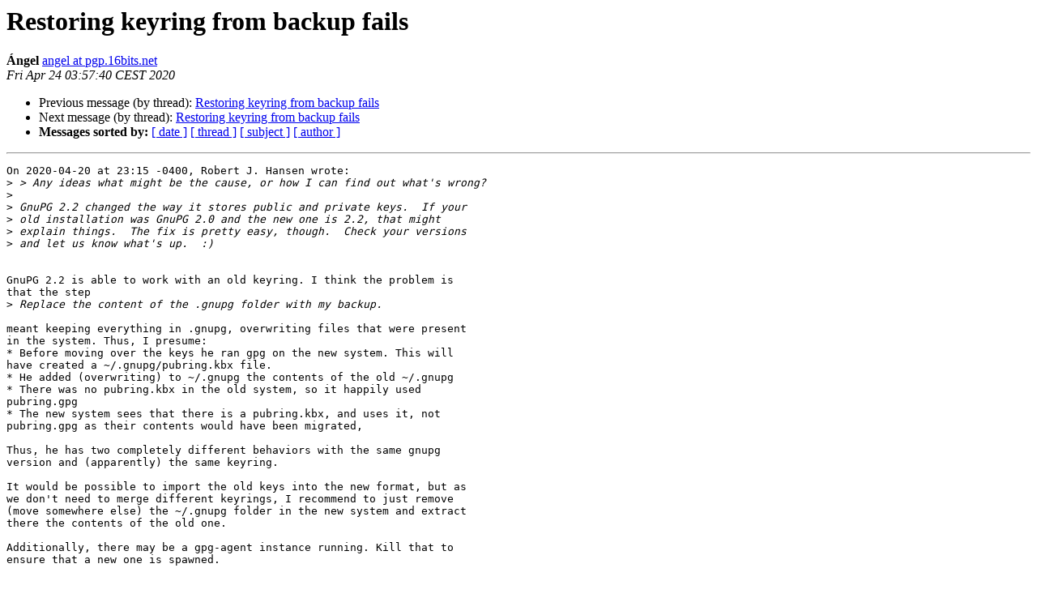

--- FILE ---
content_type: text/html
request_url: https://lists.gnupg.org/pipermail/gnupg-users/2020-April/063410.html
body_size: 3947
content:
<!DOCTYPE HTML PUBLIC "-//W3C//DTD HTML 4.01 Transitional//EN">
<HTML>
 <HEAD>
   <TITLE> Restoring keyring from backup fails
   </TITLE>
   <LINK REL="Index" HREF="index.html" >
   <LINK REL="made" HREF="mailto:gnupg-users%40gnupg.org?Subject=Re%3A%20Restoring%20keyring%20from%20backup%20fails&In-Reply-To=%3C1587693460.1899.14.camel%4016bits.net%3E">
   <META NAME="robots" CONTENT="index,nofollow">
   <style type="text/css">
       pre {
           white-space: pre-wrap;       /* css-2.1, curent FF, Opera, Safari */
           }
   </style>
   <META http-equiv="Content-Type" content="text/html; charset=us-ascii">
   <LINK REL="Previous"  HREF="063405.html">
   <LINK REL="Next"  HREF="063411.html">
 </HEAD>
 <BODY BGCOLOR="#ffffff">
   <H1>Restoring keyring from backup fails</H1>
    <B>&#193;ngel</B> 
    <A HREF="mailto:gnupg-users%40gnupg.org?Subject=Re%3A%20Restoring%20keyring%20from%20backup%20fails&In-Reply-To=%3C1587693460.1899.14.camel%4016bits.net%3E"
       TITLE="Restoring keyring from backup fails">angel at pgp.16bits.net
       </A><BR>
    <I>Fri Apr 24 03:57:40 CEST 2020</I>
    <P><UL>
        <LI>Previous message (by thread): <A HREF="063405.html">Restoring keyring from backup fails
</A></li>
        <LI>Next message (by thread): <A HREF="063411.html">Restoring keyring from backup fails
</A></li>
         <LI> <B>Messages sorted by:</B> 
              <a href="date.html#63410">[ date ]</a>
              <a href="thread.html#63410">[ thread ]</a>
              <a href="subject.html#63410">[ subject ]</a>
              <a href="author.html#63410">[ author ]</a>
         </LI>
       </UL>
    <HR>  
<!--beginarticle-->
<PRE>On 2020-04-20 at 23:15 -0400, Robert J. Hansen wrote:
&gt;<i> &gt; Any ideas what might be the cause, or how I can find out what's wrong?
</I>&gt;<i> 
</I>&gt;<i> GnuPG 2.2 changed the way it stores public and private keys.  If your
</I>&gt;<i> old installation was GnuPG 2.0 and the new one is 2.2, that might
</I>&gt;<i> explain things.  The fix is pretty easy, though.  Check your versions
</I>&gt;<i> and let us know what's up.  :)
</I>

GnuPG 2.2 is able to work with an old keyring. I think the problem is
that the step
&gt;<i> Replace the content of the .gnupg folder with my backup.
</I>
meant keeping everything in .gnupg, overwriting files that were present
in the system. Thus, I presume:
* Before moving over the keys he ran gpg on the new system. This will
have created a ~/.gnupg/pubring.kbx file.
* He added (overwriting) to ~/.gnupg the contents of the old ~/.gnupg
* There was no pubring.kbx in the old system, so it happily used
pubring.gpg
* The new system sees that there is a pubring.kbx, and uses it, not
pubring.gpg as their contents would have been migrated,

Thus, he has two completely different behaviors with the same gnupg
version and (apparently) the same keyring.

It would be possible to import the old keys into the new format, but as
we don't need to merge different keyrings, I recommend to just remove
(move somewhere else) the ~/.gnupg folder in the new system and extract
there the contents of the old one.

Additionally, there may be a gpg-agent instance running. Kill that to
ensure that a new one is spawned.


Kind regards



</PRE>


<!--endarticle-->
    <HR>
    <P><UL>
        <!--threads-->
	<LI>Previous message (by thread): <A HREF="063405.html">Restoring keyring from backup fails
</A></li>
	<LI>Next message (by thread): <A HREF="063411.html">Restoring keyring from backup fails
</A></li>
         <LI> <B>Messages sorted by:</B> 
              <a href="date.html#63410">[ date ]</a>
              <a href="thread.html#63410">[ thread ]</a>
              <a href="subject.html#63410">[ subject ]</a>
              <a href="author.html#63410">[ author ]</a>
         </LI>
       </UL>

<hr>
<a href="http://lists.gnupg.org/mailman/listinfo/gnupg-users">More information about the Gnupg-users
mailing list</a><br>
</body></html>
